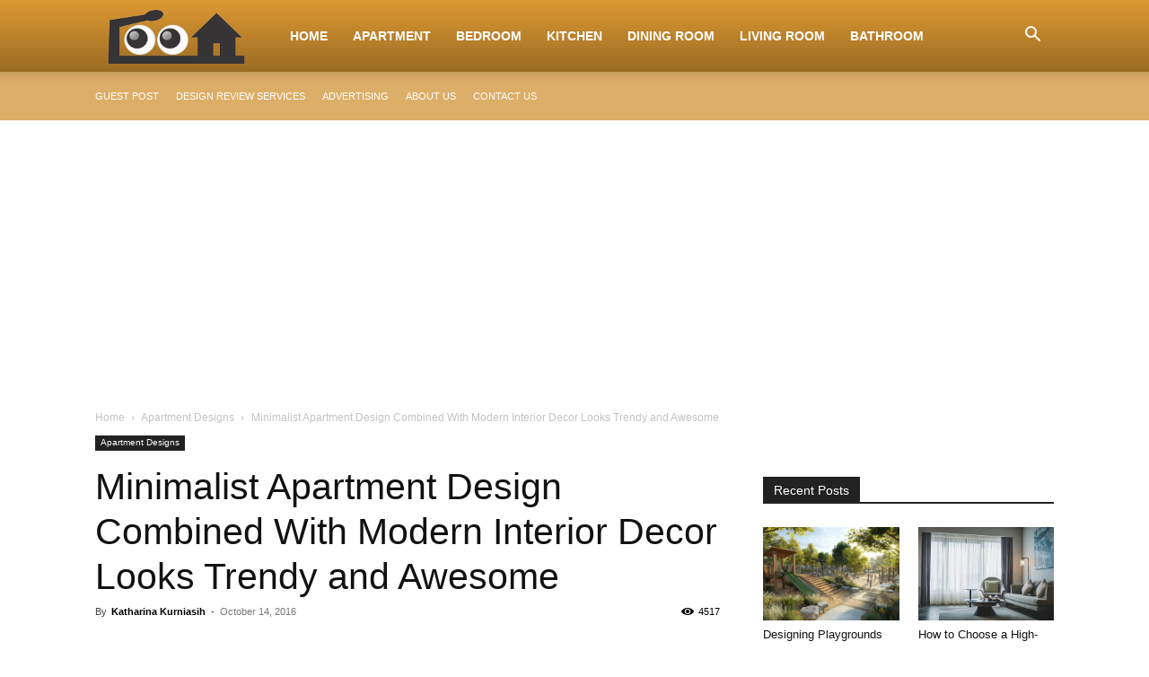

--- FILE ---
content_type: text/html; charset=utf-8
request_url: https://www.google.com/recaptcha/api2/aframe
body_size: 266
content:
<!DOCTYPE HTML><html><head><meta http-equiv="content-type" content="text/html; charset=UTF-8"></head><body><script nonce="tEjjCjfDpPrFogtk-zIXrw">/** Anti-fraud and anti-abuse applications only. See google.com/recaptcha */ try{var clients={'sodar':'https://pagead2.googlesyndication.com/pagead/sodar?'};window.addEventListener("message",function(a){try{if(a.source===window.parent){var b=JSON.parse(a.data);var c=clients[b['id']];if(c){var d=document.createElement('img');d.src=c+b['params']+'&rc='+(localStorage.getItem("rc::a")?sessionStorage.getItem("rc::b"):"");window.document.body.appendChild(d);sessionStorage.setItem("rc::e",parseInt(sessionStorage.getItem("rc::e")||0)+1);localStorage.setItem("rc::h",'1768917546092');}}}catch(b){}});window.parent.postMessage("_grecaptcha_ready", "*");}catch(b){}</script></body></html>